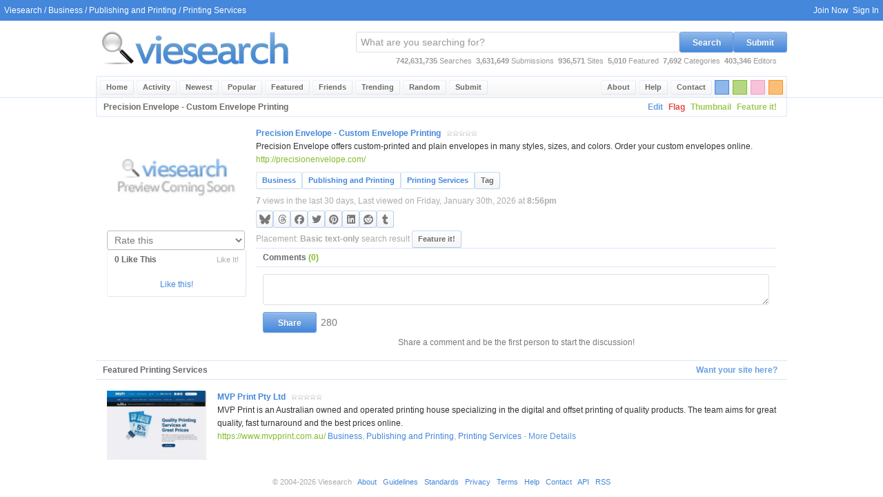

--- FILE ---
content_type: text/html; charset=UTF-8
request_url: https://viesearch.com/w28m/precision-envelope-custom-envelope-printing
body_size: 4583
content:
<html lang="en">
<head>
<meta http-equiv="Content-Type" content="text/html; charset=ISO-8859-1">
<title>Precision Envelope - Custom Envelope Printing - Viesearch</title>
<base href="https://viesearch.com/">
<meta name="viewport" content="width=device-width,initial-scale=1,maximum-scale=5,minimum-scale=1">
<meta http-equiv="EXPIRES" content="Fri, 30 Jan 2026 22:56:59 GMT">
<meta name="RESOURCE-TYPE" content="DOCUMENT">
<meta name="DISTRIBUTION" content="GLOBAL">
<meta name="COPYRIGHT" content="viesearch.com all rights reserved.">
<meta name="KEYWORDS" content="marketing materials printing, affordable printing, printing solutions, printing supplies, print finishing, printing quotes, print jobs, reliable printing, cheap printing services, print services for publishers">
<meta name="DESCRIPTION" content="Precision Envelope offers custom-printed and plain envelopes in many styles, sizes, and colors. Order your custom envelopes online.">
<meta name="REVISIT-AFTER" content="1 DAYS">
<meta name="RATING" content="GENERAL">
<meta property="og:locale" content="en_US">
<meta property="og:type" content="website">
<meta property="og:title" content="Precision Envelope - Custom Envelope Printing">
<meta property="og:description" content="Precision Envelope offers custom-printed and plain envelopes in many styles, sizes, and colors. Order your custom envelopes online.">
<meta property="og:url" content="https://viesearch.com/w28m/precision-envelope-custom-envelope-printing">
<meta property="og:image" content="https://viesearch.com/w28m/thumbnail.jpg">
<meta name="twitter:card" content="summary">
<meta name="twitter:description" content="Precision Envelope offers custom-printed and plain envelopes in many styles, sizes, and colors. Order your custom envelopes online.">
<meta name="twitter:title" content="Precision Envelope - Custom Envelope Printing">
<meta name="twitter:image" content="https://viesearch.com/w28m/thumbnail.jpg">
<link rel="image_src" href="https://viesearch.com/w28m/thumbnail.jpg">
<link id="theme" href="/blue.css" rel="stylesheet" type="text/css" />
<link rel="canonical" href="https://viesearch.com/w28m/precision-envelope-custom-envelope-printing" /></head>
<body>
<center>
<div class="vie_page">
<div class="vie_header">
<div class="vie_toolbar">
	<div class="vie_left">
	&nbsp;&nbsp;<a href="https://viesearch.com/">Viesearch</a> / <a alt="Business - Navigate the diverse world of business resources. This section provides in-depth information and..." title="Business - Navigate the diverse world of business resources. This section provides in-depth information and..." href="https://viesearch.com/business">Business</a> / <a alt="Publishing and Printing - Connect with expert publishing and printing professionals. This resource helps authors..." title="Publishing and Printing - Connect with expert publishing and printing professionals. This resource helps authors..." href="https://viesearch.com/business/publishing_and_printing">Publishing and Printing</a> / <a alt="Printing Services - Find top-notch printing services for all your business needs. This section focuses exclusively..." title="Printing Services - Find top-notch printing services for all your business needs. This section focuses exclusively..." href="https://viesearch.com/business/publishing_and_printing/printing_services">Printing Services</a>
	</div>
	<div class="vie_right"><div class="vie_toolbar_right"><a href="https://viesearch.com/join" alt="Create a Username" title="Create a Username">Join Now</a>&nbsp;&nbsp;<a href="https://viesearch.com/signin" alt="Sign In" title="Sign In">Sign In</a>&nbsp;&nbsp;</div>
	</div>
</div>
<div class="vie_wrap">
<div class="vie_logosearch">
	<div class="vie_leftshort">
	<div class="vie_logo_wrap">
	<a href="/" alt="Viesearch - Human Powered Search Engine" title="Viesearch - Human Powered Search Engine"><img id="vie_logo" style="margin: 5px 0 5px 0;border:0;" src="/blue.png" width="289" height="70" alt="Viesearch - Human Powered Search Engine" title="Viesearch - Human Powered Search Engine" /></a>
	</div>
	</div>
	<div class="vie_rightlong">
	<div class="vie_topsearch_wrap">

	<div class="vie_topsearch_position">
	<form name="vie_topsearch" class="vie_topsearch" action="https://viesearch.com/" method="get" onSubmit="this.disabled='disabled'">
	<input type="text" name="q" id="vie_search" class="vie_search" onfocus="if (this.value=='What are you searching for?') {this.value='';document.getElementById('vie_search').focus();}" onblur="if (this.value=='') {this.value='What are you searching for?';document.getElementById('vie_search').blur();}" value="What are you searching for?" />
	<button type="button" class="vie_button vie_button_theme" onclick="if(document.getElementById('vie_search').value=='What are you searching for?'){document.getElementById('vie_search').focus();}else{this.form.submit();}">Search</button>
	<button type="button" class="vie_button vie_button_theme" onclick="window.location='/submit'">Submit</button>
	</form>
	</div>

	<div id="vie_topstats">
	<b id="total_searches">742,631,735</b> Searches&nbsp;&nbsp;<b id="current_submitted">3,631,649</b> Submissions&nbsp;&nbsp;<b id="regular_sites">936,571</b> Sites&nbsp;&nbsp;<b id="current_featured">5,010</b> Featured&nbsp;&nbsp;<b id="total_categories">7,692</b> Categories&nbsp;&nbsp;<b id="total_editors">403,346</b> Editors
	</div>

	</div>
	</div>
</div>
</div>
<div class="vie_menu_wrap">
<div class="vie_wrap">
<div class="vie_menu">
	<div class="vie_menu_left">
	<ul>
	<li><a href="https://viesearch.com/" class="vie_menu_item" title="Viesearch" alt="Viesearch">Home</a></li>
	<li><a href="https://viesearch.com/activity" class="vie_menu_item" title="Recent social activity" alt="Recent social activity">Activity</a></li>
	<li><a href="https://viesearch.com/newest" class="vie_menu_item" title="The 50 most recently approved sites in Viesearch" alt="The 50 most recently approved sites in Viesearch">Newest</a></li>
	<li><a href="https://viesearch.com/popular" class="vie_menu_item" title="The top 50 most viewed sites in Viesearch over the last 30 days" alt="The top 50 most viewed sites in Viesearch over the last 30 days">Popular</a></li><li><a href="https://viesearch.com/featured" class="vie_menu_item" title="The top 50 featured sites in Viesearch" alt="The top 50 featured sites in Viesearch">Featured</a></li><li><a href="https://viesearch.com/friends" class="vie_menu_item" title="Recently active websites linking to Viesearch" alt="Recently active websites linking to Viesearch">Friends</a></li><li><a href="https://viesearch.com/trending" class="vie_menu_item" title="Trending search keywords over the last hour" alt="Trending search keywords over the last hour">Trending</a></li>
	<li><a href="https://viesearch.com/random" class="vie_menu_item" title="View a random site" alt="View a random site">Random</a></li>
	<li><a href="https://viesearch.com/submit" class="vie_menu_item" title="Submit a new site" alt="Submit a new site">Submit</a></li>
	</ul>
	</div>
	<div class="vie_menu_colors">
	<div class="block-orange" onclick="changeColor('orange')" alt="Switch this page to orange" title="Switch this page to orange"></div>
	<div class="block-pink" onclick="changeColor('pink')" alt="Switch this page to pink" title="Switch this page to pink"></div>
	<div class="block-green" onclick="changeColor('green')" alt="Switch this page to green" title="Switch this page to green"></div>
	<div class="block-blue" onclick="changeColor('blue')" alt="Switch this page to blue" title="Switch this page to blue"></div>
	</div>
	<div class="vie_menu_right">
	<ul>
	<li><a href="https://viesearch.com/contact" class="vie_menu_item" title="Contact Viesearch" alt="Contact Viesearch">Contact</a></li>
	<li><a href="https://viesearch.com/help" class="vie_menu_item" title="Get help with Viesearch" alt="Get help with Viesearch">Help</a></li>
	<li><a href="https://viesearch.com/about" class="vie_menu_item" title="About Viesearch" alt="Learn about Viesearch">About</a></li>
	</ul>
	</div>
</div>
</div>
</div>
</div>
<div class="vie_wrap">
<div class="vie_content">
<noscript>
<div id="vie_alert_error">
Many features of Viesearch require a javascript enabled browser!
</div>
</noscript>
<link rel="image_src" type="image/jpeg" href="https://viesearch.com/w28m/thumbnail.jpg" />
		<div class="vie_page_title">
			<div class="vie_left">Precision Envelope - Custom Envelope Printing</div>
			<div class="vie_right">
				<a class="vie_page_title_button" href="https://viesearch.com/w28m/edit">Edit</a><a class="vie_page_title_button_red" href="https://viesearch.com/w28m/flag">Flag</a><a class="vie_page_title_button_green" href="https://viesearch.com/w28m/thumbnail">Thumbnail</a><a class="vie_page_title_button_green" href="https://viesearch.com/w28m/featured-site-tour">Feature it!</a>
			</div>
		</div>
		<div class="vie_page_content"><div class="vie_flex">
		<div class="vie_flex_header"><a title="Update thumbnail image" alt="Update thumbnail image" href="https://viesearch.com/w28m/thumbnail">
				<img class="result_image thumbnail" src="https://viesearch.com/w28m/thumbnail.jpg" />
			</a><form action="" method="post">
					<input type="hidden" name="site" value="w28m">
					<select style="width:100%;float:none" name="rating" onChange="this.form.submit()"><option value="-" selected>Rate this</option><option value="0" label="0 stars">0 stars</option><option value="1" label="1 star">1 star</option><option value="2" label="2 stars">2 stars</option><option value="3" label="3 stars">3 stars</option><option value="4" label="4 stars">4 stars</option><option value="5" label="5 stars">5 stars</option></select>
			</form><div class="vie_leftshort_box">
			<div class="vie_leftshort_box_header">0 Like This <a class="vie_trends_more" href="https://viesearch.com/w28m/like" alt="Like this" title="Like this">Like It!</a></div>
			<div class="vie_leftshort_box_padded"><br /><a href="https://viesearch.com/w28m/like" alt="Like this" title="Like this">Like this!</a><div class="clear"></div>
			</div>
			</div></div>
		<div class="vie_flex_body">
		<div class="vie_flex_data">
			<div class="vie_flex_title"><a target="_blank" title="Precision Envelope - Custom Envelope Printing - Precision Envelope offers custom-printed and plain envelopes in many styles, sizes, and colors. Order your custom envelopes online." alt="Precision Envelope - Custom Envelope Printing - Precision Envelope offers custom-printed and plain envelopes in many styles, sizes, and colors. Order your custom envelopes online." href="http://precisionenvelope.com/">Precision Envelope - Custom Envelope Printing</a> <span class="stars0" alt="0 Stars, 0 Ratings" title="0 Stars, 0 Ratings"></span></div>
			<div class="vie_flex_description">Precision Envelope offers custom-printed and plain envelopes in many styles, sizes, and colors. Order your custom envelopes online.</div>
			<div class="vie_flex_url"><a title="Precision Envelope - Custom Envelope Printing - Precision Envelope offers custom-printed and plain envelopes in many styles, sizes, and colors. Order your custom envelopes online." alt="Precision Envelope - Custom Envelope Printing - Precision Envelope offers custom-printed and plain envelopes in many styles, sizes, and colors. Order your custom envelopes online." target="_blank" href="http://precisionenvelope.com/">http://precisionenvelope.com/</a></div>
			<div class="vie_flex_tags"><span class="vie_tag_link"><a alt="Business - Navigate the diverse world of business resources. This section provides in-depth information and..." title="Business - Navigate the diverse world of business resources. This section provides in-depth information and..." href="https://viesearch.com/business"><b>Business</b></a></span><span class="vie_tag_link"><a alt="Publishing and Printing - Connect with expert publishing and printing professionals. This resource helps authors..." title="Publishing and Printing - Connect with expert publishing and printing professionals. This resource helps authors..." href="https://viesearch.com/business/publishing_and_printing"><b>Publishing and Printing</b></a></span><span class="vie_tag_link"><a alt="Printing Services - Find top-notch printing services for all your business needs. This section focuses exclusively..." title="Printing Services - Find top-notch printing services for all your business needs. This section focuses exclusively..." href="https://viesearch.com/business/publishing_and_printing/printing_services"><b>Printing Services</b></a></span><a class="vie_listing_control" id="add_tag_link" href="signin" alt="Sign In to Tag this listing!" title="Sign In to Tag this listing!">Tag</a></div><div class="vie_flex_notes"><b>7</b> views in the last 30 days, Last viewed on Friday, January 30th, 2026 at <b>8:56pm</b></div></div>
		<link rel="stylesheet" href="https://cdnjs.cloudflare.com/ajax/libs/font-awesome/6.7.0/css/all.min.css">
		<div class="vie_social_icons">
			<a alt="Share this on Bluesky!" title="Share this on Bluesky!" target="_bluesky" href="https://bsky.app/intent/compose?text=Precision%20Envelope%20-%20Custom%20Envelope%20Printing%20-%20Precision%20Envelope%20offers%20custom-printed%20and...%20https%3A%2F%2Fviesearch.com%2Fw28m%2Fprecision-envelope-custom-envelope-printing"><i class="fa-brands fa-bluesky"></i></a>
			<a alt="Share this on Threads!" title="Share this on Threads!" target="_threads" href="https://threads.net/intent/post?text=Precision%20Envelope%20-%20Custom%20Envelope%20Printing%20-%20Precision%20Envelope%20offers%20custom-printed%20and...%20https%3A%2F%2Fviesearch.com%2Fw28m%2Fprecision-envelope-custom-envelope-printing"><i class="fa-brands fa-threads"></i></a>
			<a alt="Share this on Facebook!" title="Share this on Facebook!" target="_facebook" href="https://www.facebook.com/sharer/sharer.php?u=https%3A%2F%2Fviesearch.com%2Fw28m%2Fprecision-envelope-custom-envelope-printing"><i class="fa-brands fa-facebook"></i></a>
			<a alt="Tweet this on Twitter!" title="Tweet this on Twitter!" target="_twitter" href="https://twitter.com/intent/tweet?text=Precision%20Envelope%20-%20Custom%20Envelope%20Printing%20-%20Precision%20Envelope%20offers%20custom-printed%20and...&url=https%3A%2F%2Fviesearch.com%2Fw28m%2Fprecision-envelope-custom-envelope-printing"><i class="fa-brands fa-twitter"></i></a>
			<a alt="Pin this on Pinterest!" title="Pin this on Pinterest!" target="_pinterest" href="http://pinterest.com/pin/create/button/?url=https%3A%2F%2Fviesearch.com%2Fw28m&description=Precision+Envelope+-+Custom+Envelope+Printing+-+Precision+Envelope+offers+custom-printed+and+plain+envelopes+in+many+styles%2C+sizes%2C+and+colors.+Order+your+custom+envelopes+online."><i class="fa-brands fa-pinterest"></i></a>
			<a alt="Share this on LinkedIn!" title="Share this on LinkedIn!" target="_linkedin" href="http://www.linkedin.com/shareArticle?mini=true&url=https://viesearch.com/w28m&title=Precision Envelope - Custom Envelope Printing&source=viesearch.com&summary={$link_description}"><i class="fa-brands fa-linkedin"></i></a>
			<a alt="Share this on Reddit!" title="Share this on Reddit!" target="_reddit" href="http://reddit.com/submit?url=https://viesearch.com/w28m&title=Precision Envelope - Custom Envelope Printing"><i class="fa-brands fa-reddit"></i></a>
			<a alt="Share this on Tumblr!" title="Share this on Tumblr!" target="_tumblr" href="http://www.tumblr.com/share/link?url=https%3A%2F%2Fviesearch.com%2Fw28m&name=Precision+Envelope+-+Custom+Envelope+Printing&description=Precision+Envelope+offers+custom-printed+and+plain+envelopes+in+many+styles%2C+sizes%2C+and+colors.+Order+your+custom+envelopes+online."><i class="fa-brands fa-tumblr"></i></a>
		</div><div class="vie_flex_notes">Placement: <b>Basic text-only</b> search result <a class="vie_listing_control" href="https://viesearch.com/w28m/featured-site-tour">Feature it!</a></div><div class="vie_listing_comment_area_wrap"><div class="vie_section_title" style="margin-bottom: 5px;border-top:0px">Comments <span class="green">(0)</div>
		<form action="" method="post">
		<input type="hidden" name="reply_to" id="reply_to" value="">
		<div class="vie_comment_form_row_799">
		<textarea name="comment" id="comment" class="vie_comment_textarea" onKeyDown="textCounter(this.form.comment,this.form.remLen,280);" onkeyup="textCounter(this.form.comment,this.form.remLen,280);showResult(this.value)"></textarea>
		<div class="clear"></div>
		</div>
		<div class="vie_comment_form_row_799">
		<button type="submit" id="share_" value="Share" class="vie_button vie_button_theme">Share</button><input class="vie_field_counter" readonly type=text name=remLen size=3 maxlength=4 value="280" disabled>
		<div id="reply_to_details" style="display:none;"><span id="reply_to_username"></span>&nbsp;&nbsp;<a class="vie_span_link" onClick="comment.value='';reply_to.value='';buttonToggle('share_', 'theme', 'Share');hide('reply_to_details');">Cancel</a></div>
		<div class="clear"></div>
		</div>
		</form><div class="vie_flex_title"><center>Share a comment and be the first person to start the discussion!</center></div>
		</div>
		</div>
		</div>
		</div>
		<div class="clear"></div></div><div class="vie_section_title">
				<div class="vie_left">Featured Printing Services</div>
				<div class="vie_right"><a class="vie_page_title_button" href="https://viesearch.com/submit?c=business/publishing_and_printing/printing_services">Want your site here?</a></div>
				</div>
				<div class="vie_flex">
					<div class="vie_flex_header">
						<a title="MVP Print Pty Ltd - MVP Print is an Australian owned and operated printing house specializing in the digital and offset printing of quality products. The team aims for great quality, fast turnaround and the best prices online." alt="MVP Print Pty Ltd - MVP Print is an Australian owned and operated printing house specializing in the digital and offset printing of quality products. The team aims for great quality, fast turnaround and the best prices online." href="https://www.mvpprint.com.au/">
							<img class="result_image" src="https://viesearch.com/1zqok/thumbnail.jpg" />
						</a>
					</div>
					<div class="vie_flex_body">
						<div class="vie_flex_data">
							<div class="vie_flex_title"><a title="MVP Print Pty Ltd - MVP Print is an Australian owned and operated printing house specializing in the digital and offset printing of quality products. The team aims for great quality, fast turnaround and the best prices online." alt="MVP Print Pty Ltd - MVP Print is an Australian owned and operated printing house specializing in the digital and offset printing of quality products. The team aims for great quality, fast turnaround and the best prices online." href="https://www.mvpprint.com.au/">MVP Print Pty Ltd</a> <span onclick="window.location.href='https://viesearch.com/1zqok/mvp-print-pty-ltd'" style="cursor:pointer" class="stars0" alt="0 Stars, 0 Ratings" title="0 Stars, 0 Ratings"></span></div>
							<div class="vie_flex_description">MVP Print is an Australian owned and operated printing house specializing in the digital and offset printing of quality products. The team aims for great quality, fast turnaround and the best prices online.</div>
							<div class="vie_flex_url"><a title="MVP Print Pty Ltd - MVP Print is an Australian owned and operated printing house specializing in the digital and offset printing of quality products. The team aims for great quality, fast turnaround and the best prices online." alt="MVP Print Pty Ltd - MVP Print is an Australian owned and operated printing house specializing in the digital and offset printing of quality products. The team aims for great quality, fast turnaround and the best prices online." href="https://www.mvpprint.com.au/">https://www.mvpprint.com.au/</a> <a alt="Business - Navigate the diverse world of business resources. This section provides in-depth information and..." title="Business - Navigate the diverse world of business resources. This section provides in-depth information and..." href="https://viesearch.com/business">Business</a>, <a alt="Publishing and Printing - Connect with expert publishing and printing professionals. This resource helps authors..." title="Publishing and Printing - Connect with expert publishing and printing professionals. This resource helps authors..." href="https://viesearch.com/business/publishing_and_printing">Publishing and Printing</a>, <a alt="Printing Services - Find top-notch printing services for all your business needs. This section focuses exclusively..." title="Printing Services - Find top-notch printing services for all your business needs. This section focuses exclusively..." href="https://viesearch.com/business/publishing_and_printing/printing_services">Printing Services</a> - <a class="vie_listing_url_details" href="https://viesearch.com/1zqok/mvp-print-pty-ltd" title="MVP Print Pty Ltd - MVP Print is an Australian owned and operated printing house specializing in the digital and offset printing of quality products. The team aims for great quality, fast turnaround and the best prices online." alt="MVP Print Pty Ltd - MVP Print is an Australian owned and operated printing house specializing in the digital and offset printing of quality products. The team aims for great quality, fast turnaround and the best prices online.">More Details</a></div>
						</div>
					</div>
				</div>
</div>
</div>

<div class="vie_wrap_wide">
<div class="vie_footer">
&copy; 2004-2026 Viesearch&nbsp;&nbsp;
<a href="https://viesearch.com/about">About</a>&nbsp;&nbsp;
<a href="https://viesearch.com/guidelines">Guidelines</a>&nbsp;&nbsp;
<a href="https://viesearch.com/standards">Standards</a>&nbsp;&nbsp;
<a href="https://viesearch.com/privacy">Privacy</a>&nbsp;&nbsp;
<a href="https://viesearch.com/terms">Terms</a>&nbsp;&nbsp;
<a href="https://viesearch.com/help">Help</a>&nbsp;&nbsp;
<a href="https://viesearch.com/contact">Contact</a>&nbsp;&nbsp;
<a href="https://viesearch.com/api">API</a>&nbsp;&nbsp;
<a href="https://viesearch.com/newest?format=rss" target="_blank">RSS</a>
</div></div>

</div>
</center>
<script language="javascript" type="text/javascript" src="https://viesearch.com/interface/viesearch.js"></script>
</body>
</html>
